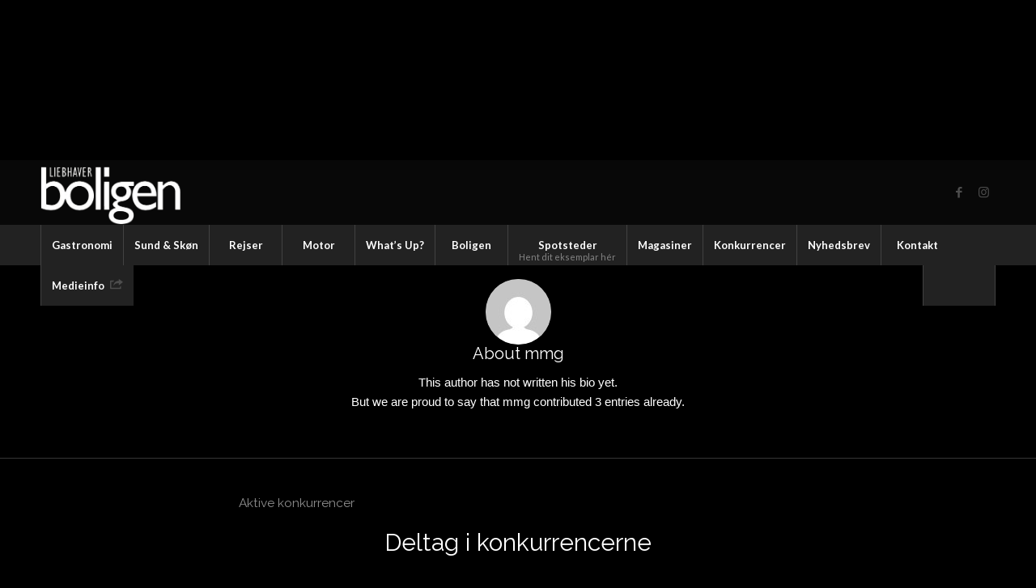

--- FILE ---
content_type: text/html; charset=UTF-8
request_url: https://www.liebhaverboligen.dk/author/mmg/
body_size: 15236
content:
<!DOCTYPE html>
<html lang="en-US" class="html_stretched responsive av-preloader-disabled  html_header_top html_logo_left html_bottom_nav_header html_menu_left html_custom html_header_sticky html_header_shrinking_disabled html_header_topbar_active html_mobile_menu_tablet html_header_searchicon html_content_align_center html_header_unstick_top html_header_stretch_disabled html_minimal_header html_elegant-blog html_modern-blog html_av-overlay-side html_av-overlay-side-minimal html_av-submenu-noclone html_entry_id_21992 av-cookies-no-cookie-consent av-no-preview av-default-lightbox html_text_menu_active av-mobile-menu-switch-default">
<head>
<meta charset="UTF-8" />
<meta name="robots" content="noindex, follow" />


<!-- mobile setting -->
<meta name="viewport" content="width=device-width, initial-scale=1">

<!-- Scripts/CSS and wp_head hook -->
<title>mmg | Liebhaverboligen</title>
<meta name='robots' content='noindex, follow' />
<link rel='dns-prefetch' href='//challenges.cloudflare.com' />

<link rel="alternate" type="application/rss+xml" title="Liebhaverboligen &raquo; Feed" href="https://www.liebhaverboligen.dk/feed/" />
<link rel="alternate" type="application/rss+xml" title="Liebhaverboligen &raquo; Comments Feed" href="https://www.liebhaverboligen.dk/comments/feed/" />
<link rel="alternate" type="application/rss+xml" title="Liebhaverboligen &raquo; Posts by mmg Feed" href="https://www.liebhaverboligen.dk/author/mmg/feed/" />
		<!-- This site uses the Google Analytics by ExactMetrics plugin v8.11.0 - Using Analytics tracking - https://www.exactmetrics.com/ -->
							<script src="//www.googletagmanager.com/gtag/js?id=G-Z69SYEMQL6"  data-cfasync="false" data-wpfc-render="false" type="text/javascript" async></script>
			<script data-cfasync="false" data-wpfc-render="false" type="text/javascript">
				var em_version = '8.11.0';
				var em_track_user = true;
				var em_no_track_reason = '';
								var ExactMetricsDefaultLocations = {"page_location":"https:\/\/www.liebhaverboligen.dk\/author\/mmg\/"};
								if ( typeof ExactMetricsPrivacyGuardFilter === 'function' ) {
					var ExactMetricsLocations = (typeof ExactMetricsExcludeQuery === 'object') ? ExactMetricsPrivacyGuardFilter( ExactMetricsExcludeQuery ) : ExactMetricsPrivacyGuardFilter( ExactMetricsDefaultLocations );
				} else {
					var ExactMetricsLocations = (typeof ExactMetricsExcludeQuery === 'object') ? ExactMetricsExcludeQuery : ExactMetricsDefaultLocations;
				}

								var disableStrs = [
										'ga-disable-G-Z69SYEMQL6',
									];

				/* Function to detect opted out users */
				function __gtagTrackerIsOptedOut() {
					for (var index = 0; index < disableStrs.length; index++) {
						if (document.cookie.indexOf(disableStrs[index] + '=true') > -1) {
							return true;
						}
					}

					return false;
				}

				/* Disable tracking if the opt-out cookie exists. */
				if (__gtagTrackerIsOptedOut()) {
					for (var index = 0; index < disableStrs.length; index++) {
						window[disableStrs[index]] = true;
					}
				}

				/* Opt-out function */
				function __gtagTrackerOptout() {
					for (var index = 0; index < disableStrs.length; index++) {
						document.cookie = disableStrs[index] + '=true; expires=Thu, 31 Dec 2099 23:59:59 UTC; path=/';
						window[disableStrs[index]] = true;
					}
				}

				if ('undefined' === typeof gaOptout) {
					function gaOptout() {
						__gtagTrackerOptout();
					}
				}
								window.dataLayer = window.dataLayer || [];

				window.ExactMetricsDualTracker = {
					helpers: {},
					trackers: {},
				};
				if (em_track_user) {
					function __gtagDataLayer() {
						dataLayer.push(arguments);
					}

					function __gtagTracker(type, name, parameters) {
						if (!parameters) {
							parameters = {};
						}

						if (parameters.send_to) {
							__gtagDataLayer.apply(null, arguments);
							return;
						}

						if (type === 'event') {
														parameters.send_to = exactmetrics_frontend.v4_id;
							var hookName = name;
							if (typeof parameters['event_category'] !== 'undefined') {
								hookName = parameters['event_category'] + ':' + name;
							}

							if (typeof ExactMetricsDualTracker.trackers[hookName] !== 'undefined') {
								ExactMetricsDualTracker.trackers[hookName](parameters);
							} else {
								__gtagDataLayer('event', name, parameters);
							}
							
						} else {
							__gtagDataLayer.apply(null, arguments);
						}
					}

					__gtagTracker('js', new Date());
					__gtagTracker('set', {
						'developer_id.dNDMyYj': true,
											});
					if ( ExactMetricsLocations.page_location ) {
						__gtagTracker('set', ExactMetricsLocations);
					}
										__gtagTracker('config', 'G-Z69SYEMQL6', {"forceSSL":"true","link_attribution":"true"} );
										window.gtag = __gtagTracker;										(function () {
						/* https://developers.google.com/analytics/devguides/collection/analyticsjs/ */
						/* ga and __gaTracker compatibility shim. */
						var noopfn = function () {
							return null;
						};
						var newtracker = function () {
							return new Tracker();
						};
						var Tracker = function () {
							return null;
						};
						var p = Tracker.prototype;
						p.get = noopfn;
						p.set = noopfn;
						p.send = function () {
							var args = Array.prototype.slice.call(arguments);
							args.unshift('send');
							__gaTracker.apply(null, args);
						};
						var __gaTracker = function () {
							var len = arguments.length;
							if (len === 0) {
								return;
							}
							var f = arguments[len - 1];
							if (typeof f !== 'object' || f === null || typeof f.hitCallback !== 'function') {
								if ('send' === arguments[0]) {
									var hitConverted, hitObject = false, action;
									if ('event' === arguments[1]) {
										if ('undefined' !== typeof arguments[3]) {
											hitObject = {
												'eventAction': arguments[3],
												'eventCategory': arguments[2],
												'eventLabel': arguments[4],
												'value': arguments[5] ? arguments[5] : 1,
											}
										}
									}
									if ('pageview' === arguments[1]) {
										if ('undefined' !== typeof arguments[2]) {
											hitObject = {
												'eventAction': 'page_view',
												'page_path': arguments[2],
											}
										}
									}
									if (typeof arguments[2] === 'object') {
										hitObject = arguments[2];
									}
									if (typeof arguments[5] === 'object') {
										Object.assign(hitObject, arguments[5]);
									}
									if ('undefined' !== typeof arguments[1].hitType) {
										hitObject = arguments[1];
										if ('pageview' === hitObject.hitType) {
											hitObject.eventAction = 'page_view';
										}
									}
									if (hitObject) {
										action = 'timing' === arguments[1].hitType ? 'timing_complete' : hitObject.eventAction;
										hitConverted = mapArgs(hitObject);
										__gtagTracker('event', action, hitConverted);
									}
								}
								return;
							}

							function mapArgs(args) {
								var arg, hit = {};
								var gaMap = {
									'eventCategory': 'event_category',
									'eventAction': 'event_action',
									'eventLabel': 'event_label',
									'eventValue': 'event_value',
									'nonInteraction': 'non_interaction',
									'timingCategory': 'event_category',
									'timingVar': 'name',
									'timingValue': 'value',
									'timingLabel': 'event_label',
									'page': 'page_path',
									'location': 'page_location',
									'title': 'page_title',
									'referrer' : 'page_referrer',
								};
								for (arg in args) {
																		if (!(!args.hasOwnProperty(arg) || !gaMap.hasOwnProperty(arg))) {
										hit[gaMap[arg]] = args[arg];
									} else {
										hit[arg] = args[arg];
									}
								}
								return hit;
							}

							try {
								f.hitCallback();
							} catch (ex) {
							}
						};
						__gaTracker.create = newtracker;
						__gaTracker.getByName = newtracker;
						__gaTracker.getAll = function () {
							return [];
						};
						__gaTracker.remove = noopfn;
						__gaTracker.loaded = true;
						window['__gaTracker'] = __gaTracker;
					})();
									} else {
										console.log("");
					(function () {
						function __gtagTracker() {
							return null;
						}

						window['__gtagTracker'] = __gtagTracker;
						window['gtag'] = __gtagTracker;
					})();
									}
			</script>
							<!-- / Google Analytics by ExactMetrics -->
		
<!-- google webfont font replacement -->

			<script type='text/javascript'>

				(function() {

					/*	check if webfonts are disabled by user setting via cookie - or user must opt in.	*/
					var html = document.getElementsByTagName('html')[0];
					var cookie_check = html.className.indexOf('av-cookies-needs-opt-in') >= 0 || html.className.indexOf('av-cookies-can-opt-out') >= 0;
					var allow_continue = true;
					var silent_accept_cookie = html.className.indexOf('av-cookies-user-silent-accept') >= 0;

					if( cookie_check && ! silent_accept_cookie )
					{
						if( ! document.cookie.match(/aviaCookieConsent/) || html.className.indexOf('av-cookies-session-refused') >= 0 )
						{
							allow_continue = false;
						}
						else
						{
							if( ! document.cookie.match(/aviaPrivacyRefuseCookiesHideBar/) )
							{
								allow_continue = false;
							}
							else if( ! document.cookie.match(/aviaPrivacyEssentialCookiesEnabled/) )
							{
								allow_continue = false;
							}
							else if( document.cookie.match(/aviaPrivacyGoogleWebfontsDisabled/) )
							{
								allow_continue = false;
							}
						}
					}

					if( allow_continue )
					{
						var f = document.createElement('link');

						f.type 	= 'text/css';
						f.rel 	= 'stylesheet';
						f.href 	= 'https://fonts.googleapis.com/css?family=Raleway%7CLato:300,400,700&display=auto';
						f.id 	= 'avia-google-webfont';

						document.getElementsByTagName('head')[0].appendChild(f);
					}
				})();

			</script>
			<style id='wp-img-auto-sizes-contain-inline-css' type='text/css'>
img:is([sizes=auto i],[sizes^="auto," i]){contain-intrinsic-size:3000px 1500px}
/*# sourceURL=wp-img-auto-sizes-contain-inline-css */
</style>
<style id='wp-emoji-styles-inline-css' type='text/css'>

	img.wp-smiley, img.emoji {
		display: inline !important;
		border: none !important;
		box-shadow: none !important;
		height: 1em !important;
		width: 1em !important;
		margin: 0 0.07em !important;
		vertical-align: -0.1em !important;
		background: none !important;
		padding: 0 !important;
	}
/*# sourceURL=wp-emoji-styles-inline-css */
</style>
<link data-minify="1" rel='stylesheet' id='_ning_font_awesome_css-css' href='https://www.liebhaverboligen.dk/wp-content/cache/min/1/wp-content/plugins/angwp/assets/fonts/font-awesome/css/font-awesome.min.css?ver=1763026806' type='text/css' media='all' />
<link data-minify="1" rel='stylesheet' id='_ning_css-css' href='https://www.liebhaverboligen.dk/wp-content/cache/min/1/wp-content/plugins/angwp/assets/dist/angwp.bundle.js.css?ver=1763026806' type='text/css' media='all' />
<link rel='stylesheet' id='spr_col_animate_css-css' href='https://www.liebhaverboligen.dk/wp-content/plugins/angwp/include/extensions/spr_columns/assets/css/animate.min.css?ver=1.6.2' type='text/css' media='all' />
<link data-minify="1" rel='stylesheet' id='spr_col_css-css' href='https://www.liebhaverboligen.dk/wp-content/cache/min/1/wp-content/plugins/angwp/include/extensions/spr_columns/assets/css/spr_columns.css?ver=1763026806' type='text/css' media='all' />
<link data-minify="1" rel='stylesheet' id='avia-merged-styles-css' href='https://www.liebhaverboligen.dk/wp-content/cache/min/1/wp-content/uploads/dynamic_avia/avia-merged-styles-b91db0f4ac23f45b06aa6f75a7f8801e---695cc8235adea.css?ver=1767688234' type='text/css' media='all' />
<link data-minify="1" rel='stylesheet' id='avia-single-post-21992-css' href='https://www.liebhaverboligen.dk/wp-content/cache/min/1/wp-content/uploads/dynamic_avia/avia_posts_css/post-21992.css?ver=1763026903' type='text/css' media='all' />
<script type="text/javascript" src="https://www.liebhaverboligen.dk/wp-includes/js/jquery/jquery.min.js?ver=3.7.1" id="jquery-core-js"></script>
<script type="text/javascript" src="https://www.liebhaverboligen.dk/wp-includes/js/jquery/jquery-migrate.min.js?ver=3.4.1" id="jquery-migrate-js" data-rocket-defer defer></script>
<script type="text/javascript" src="https://www.liebhaverboligen.dk/wp-content/plugins/google-analytics-dashboard-for-wp/assets/js/frontend-gtag.min.js?ver=8.11.0" id="exactmetrics-frontend-script-js" async="async" data-wp-strategy="async"></script>
<script data-cfasync="false" data-wpfc-render="false" type="text/javascript" id='exactmetrics-frontend-script-js-extra'>/* <![CDATA[ */
var exactmetrics_frontend = {"js_events_tracking":"true","download_extensions":"doc,pdf,ppt,zip,xls,docx,pptx,xlsx","inbound_paths":"[{\"path\":\"\\\/go\\\/\",\"label\":\"affiliate\"},{\"path\":\"\\\/recommend\\\/\",\"label\":\"affiliate\"}]","home_url":"https:\/\/www.liebhaverboligen.dk","hash_tracking":"false","v4_id":"G-Z69SYEMQL6"};/* ]]> */
</script>
<script data-minify="1" type="text/javascript" src="https://www.liebhaverboligen.dk/wp-content/cache/min/1/wp-content/plugins/angwp/assets/dev/js/advertising.js?ver=1763026806" id="adning_dummy_advertising-js" data-rocket-defer defer></script>
<script data-minify="1" type="text/javascript" src="https://www.liebhaverboligen.dk/wp-content/cache/min/1/wp-content/uploads/dynamic_avia/avia-head-scripts-df7886ac2fb9574a410d05285be45af0---695cc8239cf44.js?ver=1767688234" id="avia-head-scripts-js" data-rocket-defer defer></script>
<link rel="https://api.w.org/" href="https://www.liebhaverboligen.dk/wp-json/" /><link rel="alternate" title="JSON" type="application/json" href="https://www.liebhaverboligen.dk/wp-json/wp/v2/users/52" /><link rel="EditURI" type="application/rsd+xml" title="RSD" href="https://www.liebhaverboligen.dk/xmlrpc.php?rsd" />
<meta name="generator" content="WordPress 6.9" />

<link rel="icon" href="https://www.liebhaverboligen.dk/wp-content/uploads/2020/10/fav.png" type="image/png">
<!--[if lt IE 9]><script src="https://www.liebhaverboligen.dk/wp-content/themes/enfold/js/html5shiv.js"></script><![endif]--><link rel="profile" href="https://gmpg.org/xfn/11" />
<link rel="alternate" type="application/rss+xml" title="Liebhaverboligen RSS2 Feed" href="https://www.liebhaverboligen.dk/feed/" />
<link rel="pingback" href="https://www.liebhaverboligen.dk/xmlrpc.php" />

<style type='text/css' media='screen'>
 #top #header_main > .container, #top #header_main > .container .main_menu  .av-main-nav > li > a, #top #header_main #menu-item-shop .cart_dropdown_link{ height:80px; line-height: 80px; }
 .html_top_nav_header .av-logo-container{ height:80px;  }
 .html_header_top.html_header_sticky #top #wrap_all #main{ padding-top:160px; } 
</style>
<!-- SEO meta tags powered by SmartCrawl https://wpmudev.com/project/smartcrawl-wordpress-seo/ -->
<script type="application/ld+json">{"@context":"https:\/\/schema.org","@graph":[{"@type":"Organization","@id":"https:\/\/www.liebhaverboligen.dk\/#schema-publishing-organization","url":"https:\/\/www.liebhaverboligen.dk","name":"Liebhaverboligen"},{"@type":"WebSite","@id":"https:\/\/www.liebhaverboligen.dk\/#schema-website","url":"https:\/\/www.liebhaverboligen.dk","name":"Liebhaverboligen","encoding":"UTF-8","potentialAction":{"@type":"SearchAction","target":"https:\/\/www.liebhaverboligen.dk\/search\/{search_term_string}\/","query-input":"required name=search_term_string"}},{"@type":"ProfilePage","@id":"https:\/\/www.liebhaverboligen.dk\/author\/mmg\/#schema-webpage","url":"https:\/\/www.liebhaverboligen.dk\/author\/mmg\/","isPartOf":{"@id":"https:\/\/www.liebhaverboligen.dk\/#schema-website"},"publisher":{"@id":"https:\/\/www.liebhaverboligen.dk\/#schema-publishing-organization"},"mainEntity":{"@id":"#mmg","@type":"Person","name":"mmg","image":"https:\/\/secure.gravatar.com\/avatar\/886d88c0a985f4a706a5496a246cfb0ecfbd263cbf65f7c59ccb3eac48c29095?s=96&d=mm&r=g"},"hasPart":[{"@type":"Article","headline":"Deltag i konkurrencerne","url":"https:\/\/www.liebhaverboligen.dk\/aktive-konkurrencer\/2022\/03\/07\/deltag-i-konkurrencerne\/","datePublished":"2022-03-07 08:00:02","author":{"@id":"#mmg"}},{"@type":"Article","headline":"Mathilde Norholt om Baby og andre kvinderoller","url":"https:\/\/www.liebhaverboligen.dk\/personal\/2020\/10\/09\/mathilde-norholt-om-baby-og-andre-kvinderoller\/","datePublished":"2020-10-09 11:02:43","author":{"@id":"#mmg"}},{"@type":"Article","headline":"Alt det bedste i oktober","url":"https:\/\/www.liebhaverboligen.dk\/forskelligt\/2020\/10\/05\/alt-det-bedste-i-oktober\/","datePublished":"2020-10-05 13:49:08","author":{"@id":"#mmg"}}]},{"@type":"BreadcrumbList","@id":"https:\/\/www.liebhaverboligen.dk\/author\/mmg?author_name=mmg\/#breadcrumb","itemListElement":[{"@type":"ListItem","position":1,"name":"Home","item":"https:\/\/www.liebhaverboligen.dk"},{"@type":"ListItem","position":2,"name":"Archive for mmg"}]}]}</script>
<meta property="og:type" content="object" />
<meta property="og:title" content="mmg | Liebhaverboligen" />
<meta name="twitter:card" content="summary" />
<meta name="twitter:title" content="mmg | Liebhaverboligen" />
<!-- /SEO -->

<!-- Ads on this site are served by Adning v1.6.2 - adning.com -->
<style></style><!-- / Adning. -->


<!-- To speed up the rendering and to display the site as fast as possible to the user we include some styles and scripts for above the fold content inline -->
<script type="text/javascript">'use strict';var avia_is_mobile=!1;if(/Android|webOS|iPhone|iPad|iPod|BlackBerry|IEMobile|Opera Mini/i.test(navigator.userAgent)&&'ontouchstart' in document.documentElement){avia_is_mobile=!0;document.documentElement.className+=' avia_mobile '}
else{document.documentElement.className+=' avia_desktop '};document.documentElement.className+=' js_active ';(function(){var e=['-webkit-','-moz-','-ms-',''],n='',o=!1,a=!1;for(var t in e){if(e[t]+'transform' in document.documentElement.style){o=!0;n=e[t]+'transform'};if(e[t]+'perspective' in document.documentElement.style){a=!0}};if(o){document.documentElement.className+=' avia_transform '};if(a){document.documentElement.className+=' avia_transform3d '};if(typeof document.getElementsByClassName=='function'&&typeof document.documentElement.getBoundingClientRect=='function'&&avia_is_mobile==!1){if(n&&window.innerHeight>0){setTimeout(function(){var e=0,o={},a=0,t=document.getElementsByClassName('av-parallax'),i=window.pageYOffset||document.documentElement.scrollTop;for(e=0;e<t.length;e++){t[e].style.top='0px';o=t[e].getBoundingClientRect();a=Math.ceil((window.innerHeight+i-o.top)*0.3);t[e].style[n]='translate(0px, '+a+'px)';t[e].style.top='auto';t[e].className+=' enabled-parallax '}},50)}}})();</script>		<style type="text/css" id="wp-custom-css">
			
/* Main menu subtext */

#top #header #avia-menu li.menu-item a > .avia-menu-subtext{
	display: flex;
	margin-top: -35px;
	color: #848484;
	font-size: 11px;
	font-weight: lighter;
	letter-spacing: -0 em;
}

.av-masonry-entry-title
{text-transform: uppercase!important;}
.av-masonry-date
{  display: none;
}
.main_color .container .av-inner-masonry-content
{
	opacity:0.7;
}

#top .all_colors strong {
    color: #4ecac2;
}

@media only screen and (max-width: 1180px) and (min-width: 768px) {
  .responsive #top .av_mobile_menu_tablet .av-main-nav .menu-item {
    display: none;
  }

  .responsive #top .av_mobile_menu_tablet .av-main-nav .menu-item-avia-special {
      display: block;
  }
}
.avia-slideshow-button
{display:none!important}

.avia-featureimage-slider-wrap li {
    cursor: pointer!important;
}

.page-thumb{display:none}

.widget_nav_menu a {
    padding: 0px 0px 0px 0px !important;
}
strong.news-headline {
    color: #fff !important;
}
.big-preview {
    padding-left: 0;
    padding-right: 0;
    display: none;
}



div.phone-info {
width: 100%;
text-align: center;
margin-top: 0px;
}
#header_meta {
    border-bottom-width: 0px;
}
.header_color .container_wrap_meta{
    background: #000;
}
.html_header_top.html_header_topbar_active.html_header_sticky #top #main {
    padding-top: 295px!important;
}

@media only screen and (max-width:989px){
    ._ning_outer._align_center {
       width: 100% !important;
       margin: 0;
       max-width: 100% !important;
      }

      ._ning_zone_inner {
       width: 80vw !important;
      }
	.html_header_top.html_header_topbar_active.html_header_sticky #top #main {
    padding-top: 0px !important;
}
}
.special_amp { color: inherit!important; font-family: inherit; font-size: inherit; 
font-style: normal;
}
.news-thumb img, .news-thumb img { width: 80px; height: 80px; }
.news-thumb { width: 88px; height: 88px; }
strong.news-headline { font-size: 16px; }		</style>
		<style type="text/css">
		@font-face {font-family: 'entypo-fontello-enfold'; font-weight: normal; font-style: normal; font-display: auto;
		src: url('https://www.liebhaverboligen.dk/wp-content/themes/enfold/config-templatebuilder/avia-template-builder/assets/fonts/entypo-fontello-enfold/entypo-fontello-enfold.woff2') format('woff2'),
		url('https://www.liebhaverboligen.dk/wp-content/themes/enfold/config-templatebuilder/avia-template-builder/assets/fonts/entypo-fontello-enfold/entypo-fontello-enfold.woff') format('woff'),
		url('https://www.liebhaverboligen.dk/wp-content/themes/enfold/config-templatebuilder/avia-template-builder/assets/fonts/entypo-fontello-enfold/entypo-fontello-enfold.ttf') format('truetype'),
		url('https://www.liebhaverboligen.dk/wp-content/themes/enfold/config-templatebuilder/avia-template-builder/assets/fonts/entypo-fontello-enfold/entypo-fontello-enfold.svg#entypo-fontello-enfold') format('svg'),
		url('https://www.liebhaverboligen.dk/wp-content/themes/enfold/config-templatebuilder/avia-template-builder/assets/fonts/entypo-fontello-enfold/entypo-fontello-enfold.eot'),
		url('https://www.liebhaverboligen.dk/wp-content/themes/enfold/config-templatebuilder/avia-template-builder/assets/fonts/entypo-fontello-enfold/entypo-fontello-enfold.eot?#iefix') format('embedded-opentype');
		}

		#top .avia-font-entypo-fontello-enfold, body .avia-font-entypo-fontello-enfold, html body [data-av_iconfont='entypo-fontello-enfold']:before{ font-family: 'entypo-fontello-enfold'; }
		
		@font-face {font-family: 'entypo-fontello'; font-weight: normal; font-style: normal; font-display: auto;
		src: url('https://www.liebhaverboligen.dk/wp-content/themes/enfold/config-templatebuilder/avia-template-builder/assets/fonts/entypo-fontello/entypo-fontello.woff2') format('woff2'),
		url('https://www.liebhaverboligen.dk/wp-content/themes/enfold/config-templatebuilder/avia-template-builder/assets/fonts/entypo-fontello/entypo-fontello.woff') format('woff'),
		url('https://www.liebhaverboligen.dk/wp-content/themes/enfold/config-templatebuilder/avia-template-builder/assets/fonts/entypo-fontello/entypo-fontello.ttf') format('truetype'),
		url('https://www.liebhaverboligen.dk/wp-content/themes/enfold/config-templatebuilder/avia-template-builder/assets/fonts/entypo-fontello/entypo-fontello.svg#entypo-fontello') format('svg'),
		url('https://www.liebhaverboligen.dk/wp-content/themes/enfold/config-templatebuilder/avia-template-builder/assets/fonts/entypo-fontello/entypo-fontello.eot'),
		url('https://www.liebhaverboligen.dk/wp-content/themes/enfold/config-templatebuilder/avia-template-builder/assets/fonts/entypo-fontello/entypo-fontello.eot?#iefix') format('embedded-opentype');
		}

		#top .avia-font-entypo-fontello, body .avia-font-entypo-fontello, html body [data-av_iconfont='entypo-fontello']:before{ font-family: 'entypo-fontello'; }
		</style>

<!--
Debugging Info for Theme support: 

Theme: Enfold
Version: 7.1.3
Installed: enfold
AviaFramework Version: 5.6
AviaBuilder Version: 6.0
aviaElementManager Version: 1.0.1
- - - - - - - - - - -
ChildTheme: Enfold Child By MM-G
ChildTheme Version: 1.0
ChildTheme Installed: enfold

- - - - - - - - - - -
ML:4294967296-PU:48-PLA:19
WP:6.9
Compress: CSS:all theme files - JS:all theme files
Updates: enabled - token has changed and not verified
PLAu:17
--><noscript><style id="rocket-lazyload-nojs-css">.rll-youtube-player, [data-lazy-src]{display:none !important;}</style></noscript>
<meta name="generator" content="WP Rocket 3.20.3" data-wpr-features="wpr_defer_js wpr_minify_js wpr_lazyload_images wpr_minify_css wpr_desktop" /></head>

<body id="top" class="archive author author-mmg author-52 wp-theme-enfold wp-child-theme-enfold-child stretched no_sidebar_border rtl_columns av-curtain-numeric raleway helvetica neue-websave helvetica_neue  avia-responsive-images-support" itemscope="itemscope" itemtype="https://schema.org/WebPage" >

	
	<div id='wrap_all'>

	
<header id='header' class='all_colors header_color dark_bg_color  av_header_top av_logo_left av_bottom_nav_header av_menu_left av_custom av_header_sticky av_header_shrinking_disabled av_header_stretch_disabled av_mobile_menu_tablet av_header_searchicon av_header_unstick_top av_seperator_big_border av_minimal_header'  data-av_shrink_factor='50' role="banner" itemscope="itemscope" itemtype="https://schema.org/WPHeader" >

		<div id='header_meta' class='container_wrap container_wrap_meta  av_icon_active_main av_phone_active_left av_extra_header_active av_entry_id_21992'>

			      <div class='container'>
			      <div class='phone-info '><div><div class="angwp_21645 _ning_outer ang_zone_21645 _ning_jss_zone _align_center" style="max-width:930px;width:100%;overflow:hidden;height:inherit;"><div class="_ning_label _left" style=""></div><div id="_ning_zone_21645_420496648" class="_ning_zone_inner" style="width:930px; height:180px;position:relative;"><div u="slides" style="position:absolute; overflow:hidden; left:0px; top:0px;width:930px; height:180px;"><div class="angwp_29716 _ning_cont _ning_hidden _align_center" data-size="custom" data-bid="29716" data-aid="21645" style="max-width:100%; width:100%;height:inherit;"><div class="_ning_inner" style=""><a href="https://www.liebhaverboligen.dk?_dnlink=29716&aid=21645&t=1769252149" class="strack_cli _ning_link" target="_blank">&nbsp;</a><div style="max-width:930px; width:100%; height:180px;"><iframe src="https://www.liebhaverboligen.dk/wp-content/uploads/angwp/items/29720//930x180_balance_lindrisor_jan24/index.html" border="0" scrolling="no" allowtransparency="true" style="width:1px;min-width:100%;*width:100%;height:100%;border:0;"></iframe></div></div></div><div class="clear"></div></div></div></div><div class="clear"></div></div></div>			      </div>
		</div>

		<div  id='header_main' class='container_wrap container_wrap_logo'>

        <div class='container av-logo-container'><div class='inner-container'><span class='logo avia-standard-logo'><a href='https://www.liebhaverboligen.dk/' class='' aria-label='logo2-trans2' title='logo2-trans2'><img src="data:image/svg+xml,%3Csvg%20xmlns='http://www.w3.org/2000/svg'%20viewBox='0%200%20300%20100'%3E%3C/svg%3E" data-lazy-srcset="https://www.liebhaverboligen.dk/wp-content/uploads/2020/10/logo2-trans2.png 482w, https://www.liebhaverboligen.dk/wp-content/uploads/2020/10/logo2-trans2-300x111.png 300w" data-lazy-sizes="(max-width: 482px) 100vw, 482px" height="100" width="300" alt='Liebhaverboligen' title='logo2-trans2' data-lazy-src="https://www.liebhaverboligen.dk/wp-content/uploads/2020/10/logo2-trans2.png" /><noscript><img src="https://www.liebhaverboligen.dk/wp-content/uploads/2020/10/logo2-trans2.png" srcset="https://www.liebhaverboligen.dk/wp-content/uploads/2020/10/logo2-trans2.png 482w, https://www.liebhaverboligen.dk/wp-content/uploads/2020/10/logo2-trans2-300x111.png 300w" sizes="(max-width: 482px) 100vw, 482px" height="100" width="300" alt='Liebhaverboligen' title='logo2-trans2' /></noscript></a></span><ul class='noLightbox social_bookmarks icon_count_2'><li class='social_bookmarks_facebook av-social-link-facebook social_icon_1 avia_social_iconfont'><a  target="_blank" aria-label="Link to Facebook" href='https://www.facebook.com/mediehusethellerup' data-av_icon='' data-av_iconfont='entypo-fontello' title="Link to Facebook" desc="Link to Facebook" title='Link to Facebook'><span class='avia_hidden_link_text'>Link to Facebook</span></a></li><li class='social_bookmarks_instagram av-social-link-instagram social_icon_2 avia_social_iconfont'><a  target="_blank" aria-label="Link to Instagram" href='https://www.instagram.com/liebhaverboligen/' data-av_icon='' data-av_iconfont='entypo-fontello' title="Link to Instagram" desc="Link to Instagram" title='Link to Instagram'><span class='avia_hidden_link_text'>Link to Instagram</span></a></li></ul></div></div><div id='header_main_alternate' class='container_wrap'><div class='container'><nav class='main_menu' data-selectname='Select a page'  role="navigation" itemscope="itemscope" itemtype="https://schema.org/SiteNavigationElement" ><div class="avia-menu av-main-nav-wrap"><ul role="menu" class="menu av-main-nav" id="avia-menu"><li role="menuitem" id="menu-item-31559" class="menu-item menu-item-type-post_type menu-item-object-page menu-item-top-level menu-item-top-level-1"><a href="https://www.liebhaverboligen.dk/gastronomi/" itemprop="url" tabindex="0"><span class="avia-bullet"></span><span class="avia-menu-text">Gastronomi</span><span class="avia-menu-fx"><span class="avia-arrow-wrap"><span class="avia-arrow"></span></span></span></a></li>
<li role="menuitem" id="menu-item-31560" class="menu-item menu-item-type-post_type menu-item-object-page menu-item-top-level menu-item-top-level-2"><a href="https://www.liebhaverboligen.dk/mode-velvaere/" itemprop="url" tabindex="0"><span class="avia-bullet"></span><span class="avia-menu-text">Sund &#038; Skøn</span><span class="avia-menu-fx"><span class="avia-arrow-wrap"><span class="avia-arrow"></span></span></span></a></li>
<li role="menuitem" id="menu-item-31561" class="menu-item menu-item-type-post_type menu-item-object-page menu-item-top-level menu-item-top-level-3"><a href="https://www.liebhaverboligen.dk/rejser/" itemprop="url" tabindex="0"><span class="avia-bullet"></span><span class="avia-menu-text">Rejser</span><span class="avia-menu-fx"><span class="avia-arrow-wrap"><span class="avia-arrow"></span></span></span></a></li>
<li role="menuitem" id="menu-item-31570" class="menu-item menu-item-type-post_type menu-item-object-page menu-item-mega-parent  menu-item-top-level menu-item-top-level-4"><a href="https://www.liebhaverboligen.dk/liebhaver-motor/" itemprop="url" tabindex="0"><span class="avia-bullet"></span><span class="avia-menu-text">Motor</span><span class="avia-menu-fx"><span class="avia-arrow-wrap"><span class="avia-arrow"></span></span></span></a></li>
<li role="menuitem" id="menu-item-31566" class="menu-item menu-item-type-post_type menu-item-object-page menu-item-top-level menu-item-top-level-5"><a href="https://www.liebhaverboligen.dk/whats-up/" itemprop="url" tabindex="0"><span class="avia-bullet"></span><span class="avia-menu-text">What’s Up?</span><span class="avia-menu-fx"><span class="avia-arrow-wrap"><span class="avia-arrow"></span></span></span></a></li>
<li role="menuitem" id="menu-item-31562" class="menu-item menu-item-type-post_type menu-item-object-page menu-item-top-level menu-item-top-level-6"><a href="https://www.liebhaverboligen.dk/boligen/" itemprop="url" tabindex="0"><span class="avia-bullet"></span><span class="avia-menu-text">Boligen</span><span class="avia-menu-fx"><span class="avia-arrow-wrap"><span class="avia-arrow"></span></span></span></a></li>
<li role="menuitem" id="menu-item-31563" class="menu-item menu-item-type-custom menu-item-object-custom menu-item-top-level menu-item-top-level-7"><a href="https://www.mhh.dk/spotsteder/" itemprop="url" tabindex="0"><span class="avia-bullet"></span><span class="avia-menu-text">Spotsteder</span><span class="avia-menu-subtext">Hent dit eksemplar hér</span><span class="avia-menu-fx"><span class="avia-arrow-wrap"><span class="avia-arrow"></span></span></span></a></li>
<li role="menuitem" id="menu-item-31564" class="menu-item menu-item-type-post_type menu-item-object-page menu-item-top-level menu-item-top-level-8"><a href="https://www.liebhaverboligen.dk/magasinarkiv/" itemprop="url" tabindex="0"><span class="avia-bullet"></span><span class="avia-menu-text">Magasiner</span><span class="avia-menu-fx"><span class="avia-arrow-wrap"><span class="avia-arrow"></span></span></span></a></li>
<li role="menuitem" id="menu-item-31586" class="menu-item menu-item-type-custom menu-item-object-custom menu-item-top-level menu-item-top-level-9"><a href="https://www.liebhaverboligen.dk/aktive-konkurrencer/2022/03/07/deltag-i-konkurrencerne/" itemprop="url" tabindex="0"><span class="avia-bullet"></span><span class="avia-menu-text">Konkurrencer</span><span class="avia-menu-fx"><span class="avia-arrow-wrap"><span class="avia-arrow"></span></span></span></a></li>
<li role="menuitem" id="menu-item-31567" class="menu-item menu-item-type-post_type menu-item-object-page menu-item-top-level menu-item-top-level-10"><a href="https://www.liebhaverboligen.dk/nyhedsbrev/" itemprop="url" tabindex="0"><span class="avia-bullet"></span><span class="avia-menu-text">Nyhedsbrev</span><span class="avia-menu-fx"><span class="avia-arrow-wrap"><span class="avia-arrow"></span></span></span></a></li>
<li role="menuitem" id="menu-item-31568" class="menu-item menu-item-type-post_type menu-item-object-page menu-item-top-level menu-item-top-level-11"><a href="https://www.liebhaverboligen.dk/sample-page/" itemprop="url" tabindex="0"><span class="avia-bullet"></span><span class="avia-menu-text">Kontakt</span><span class="avia-menu-fx"><span class="avia-arrow-wrap"><span class="avia-arrow"></span></span></span></a></li>
<li role="menuitem" id="menu-item-31569" class="menu-item menu-item-type-custom menu-item-object-custom menu-item-top-level menu-item-top-level-12"><a target="_blank" href="https://www.liebhaverboligen.dk/wp-content/uploads/2025/12/Mediekit_2026.pdf" itemprop="url" tabindex="0"><span class="avia-bullet"></span><span class="avia-menu-text">Medieinfo 
<style type="text/css" data-created_by="avia_inline_auto" id="style-css-av-av_font_icon-adaa715f7ac785d2283ef4c9b9bf0e22">
.av_font_icon.av-av_font_icon-adaa715f7ac785d2283ef4c9b9bf0e22{
color:#fff;
border-color:#fff;
}
.avia-svg-icon.av-av_font_icon-adaa715f7ac785d2283ef4c9b9bf0e22 svg:first-child{
stroke:#fff;
fill:#fff;
}
.av_font_icon.av-av_font_icon-adaa715f7ac785d2283ef4c9b9bf0e22 .av-icon-char{
font-size:16px;
}
</style>
<span  class='av_font_icon av-av_font_icon-adaa715f7ac785d2283ef4c9b9bf0e22 avia_animate_when_visible av-icon-style- avia-icon-pos-right avia-svg-icon avia-font-svg_entypo-fontello avia-icon-animate'><span class='av-icon-char' data-av_svg_icon='export' data-av_iconset='svg_entypo-fontello' ><svg version="1.1" xmlns="http://www.w3.org/2000/svg" width="32" height="32" viewBox="0 0 32 32" preserveAspectRatio="xMidYMid meet" aria-labelledby='av-svg-title-1' aria-describedby='av-svg-desc-1' role="graphics-symbol" aria-hidden="true">
<title id='av-svg-title-1'>Export</title>
<desc id='av-svg-desc-1'>Export</desc>
<path d="M24 25.28v-1.792l3.2-2.624v6.016q0 0.64-0.48 1.12t-1.12 0.48h-24q-0.64 0-1.12-0.48t-0.48-1.12v-17.6q0-0.704 0.448-1.152t1.152-0.448h9.216q-1.024 0.768-1.888 1.568t-1.248 1.248l-0.32 0.384h-4.16v14.4h20.8zM21.376 14.144q-5.312 0-7.744 1.312t-5.12 5.792q0-0.256 0.032-0.704t0.288-1.792 0.704-2.528 1.408-2.656 2.24-2.528 3.424-1.792 4.768-0.736v-4.992l10.624 8-10.624 8.32v-5.696z"></path>
</svg></span></span></span><span class="avia-menu-fx"><span class="avia-arrow-wrap"><span class="avia-arrow"></span></span></span></a></li>
<li id="menu-item-search" class="noMobile menu-item menu-item-search-dropdown menu-item-avia-special" role="menuitem"><a class="avia-svg-icon avia-font-svg_entypo-fontello" aria-label="Search" href="?s=" rel="nofollow" title="Click to open the search input field" data-avia-search-tooltip="
&lt;search&gt;
	&lt;form role=&quot;search&quot; action=&quot;https://www.liebhaverboligen.dk/&quot; id=&quot;searchform&quot; method=&quot;get&quot; class=&quot;&quot;&gt;
		&lt;div&gt;
&lt;span class='av_searchform_search avia-svg-icon avia-font-svg_entypo-fontello' data-av_svg_icon='search' data-av_iconset='svg_entypo-fontello'&gt;&lt;svg version=&quot;1.1&quot; xmlns=&quot;http://www.w3.org/2000/svg&quot; width=&quot;25&quot; height=&quot;32&quot; viewBox=&quot;0 0 25 32&quot; preserveAspectRatio=&quot;xMidYMid meet&quot; aria-labelledby='av-svg-title-2' aria-describedby='av-svg-desc-2' role=&quot;graphics-symbol&quot; aria-hidden=&quot;true&quot;&gt;
&lt;title id='av-svg-title-2'&gt;Search&lt;/title&gt;
&lt;desc id='av-svg-desc-2'&gt;Search&lt;/desc&gt;
&lt;path d=&quot;M24.704 24.704q0.96 1.088 0.192 1.984l-1.472 1.472q-1.152 1.024-2.176 0l-6.080-6.080q-2.368 1.344-4.992 1.344-4.096 0-7.136-3.040t-3.040-7.136 2.88-7.008 6.976-2.912 7.168 3.040 3.072 7.136q0 2.816-1.472 5.184zM3.008 13.248q0 2.816 2.176 4.992t4.992 2.176 4.832-2.016 2.016-4.896q0-2.816-2.176-4.96t-4.992-2.144-4.832 2.016-2.016 4.832z&quot;&gt;&lt;/path&gt;
&lt;/svg&gt;&lt;/span&gt;			&lt;input type=&quot;submit&quot; value=&quot;&quot; id=&quot;searchsubmit&quot; class=&quot;button&quot; title=&quot;Enter at least 3 characters to show search results in a dropdown or click to route to search result page to show all results&quot; /&gt;
			&lt;input type=&quot;search&quot; id=&quot;s&quot; name=&quot;s&quot; value=&quot;&quot; aria-label='Search' placeholder='Search' required /&gt;
		&lt;/div&gt;
	&lt;/form&gt;
&lt;/search&gt;
" data-av_svg_icon='search' data-av_iconset='svg_entypo-fontello'><svg version="1.1" xmlns="http://www.w3.org/2000/svg" width="25" height="32" viewBox="0 0 25 32" preserveAspectRatio="xMidYMid meet" aria-labelledby='av-svg-title-3' aria-describedby='av-svg-desc-3' role="graphics-symbol" aria-hidden="true">
<title id='av-svg-title-3'>Click to open the search input field</title>
<desc id='av-svg-desc-3'>Click to open the search input field</desc>
<path d="M24.704 24.704q0.96 1.088 0.192 1.984l-1.472 1.472q-1.152 1.024-2.176 0l-6.080-6.080q-2.368 1.344-4.992 1.344-4.096 0-7.136-3.040t-3.040-7.136 2.88-7.008 6.976-2.912 7.168 3.040 3.072 7.136q0 2.816-1.472 5.184zM3.008 13.248q0 2.816 2.176 4.992t4.992 2.176 4.832-2.016 2.016-4.896q0-2.816-2.176-4.96t-4.992-2.144-4.832 2.016-2.016 4.832z"></path>
</svg><span class="avia_hidden_link_text">Search</span></a></li><li class="av-burger-menu-main menu-item-avia-special av-small-burger-icon" role="menuitem">
	        			<a href="#" aria-label="Menu" aria-hidden="false">
							<span class="av-hamburger av-hamburger--spin av-js-hamburger">
								<span class="av-hamburger-box">
						          <span class="av-hamburger-inner"></span>
						          <strong>Menu</strong>
								</span>
							</span>
							<span class="avia_hidden_link_text">Menu</span>
						</a>
	        		   </li></ul></div></nav></div> </div> 
		<!-- end container_wrap-->
		</div>
<div data-rocket-location-hash="a0499d3c0816532ba32f6b007babb01a" class="header_bg"></div>
<!-- end header -->
</header>

	<div id='main' class='all_colors' data-scroll-offset='78'>

	
		<div class='container_wrap container_wrap_first main_color fullsize'>

			<div class='container template-blog template-author '>

				<main class='content av-content-full alpha units av-main-author'  role="main" itemprop="mainContentOfPage" itemscope="itemscope" itemtype="https://schema.org/Blog" >

                    <div class='page-heading-container clearfix'>
                    <section class="author-box"  itemprop="author" itemscope="itemscope" itemtype="https://schema.org/Person" ><span class='post-author-format-type blog-meta'><span class='rounded-container'><img alt='mmg' src="data:image/svg+xml,%3Csvg%20xmlns='http://www.w3.org/2000/svg'%20viewBox='0%200%2081%2081'%3E%3C/svg%3E" data-lazy-srcset='https://secure.gravatar.com/avatar/886d88c0a985f4a706a5496a246cfb0ecfbd263cbf65f7c59ccb3eac48c29095?s=162&#038;d=mm&#038;r=g 2x' class='avatar avatar-81 photo' height='81' width='81' decoding='async' data-lazy-src="https://secure.gravatar.com/avatar/886d88c0a985f4a706a5496a246cfb0ecfbd263cbf65f7c59ccb3eac48c29095?s=81&#038;d=mm&#038;r=g"/><noscript><img alt='mmg' src='https://secure.gravatar.com/avatar/886d88c0a985f4a706a5496a246cfb0ecfbd263cbf65f7c59ccb3eac48c29095?s=81&#038;d=mm&#038;r=g' srcset='https://secure.gravatar.com/avatar/886d88c0a985f4a706a5496a246cfb0ecfbd263cbf65f7c59ccb3eac48c29095?s=162&#038;d=mm&#038;r=g 2x' class='avatar avatar-81 photo' height='81' width='81' decoding='async'/></noscript></span></span><div class='author_description '><h3 class='author-title '>About <span class='author-box-name'  itemprop="author" >mmg</span></h3><div class='author_description_text' itemprop="description" ><p>This author has not written his bio yet.<br />But we are proud to say that <span class='author-box-name'  itemprop="author" >mmg</span> contributed 3 entries already.</p>
</div><span class="author-extra-border"></span></div></section>                    </div>

                    <h4 class='extra-mini-title widgettitle'>Entries by mmg</h4>		<article class="&#039;post-entry post-entry-type-standard post-entry-21992 post-loop-1 post-parity-odd custom with-slider post-21992 post type-post status-publish format-standard has-post-thumbnail hentry category-aktive-konkurrencer"'  itemscope="itemscope" itemtype="https://schema.org/BlogPosting" itemprop="blogPost" >

			<div class="entry-content-wrapper clearfix standard-content">
				<header class="entry-content-header" aria-label="Author Archive Post: Deltag i konkurrencerne" >
<span class="blog-categories minor-meta"><a href="https://www.liebhaverboligen.dk/kategori/aktive-konkurrencer/" rel="tag">Aktive konkurrencer</a></span><h2 class='post-title entry-title '  itemprop="headline" ><a href="https://www.liebhaverboligen.dk/aktive-konkurrencer/2022/03/07/deltag-i-konkurrencerne/" rel="bookmark" title="Permanent Link: Deltag i konkurrencerne">Deltag i konkurrencerne<span class="post-format-icon minor-meta"></span></a></h2><span class="av-vertical-delimiter"></span><div class="entry-content"  itemprop="text" ><p>Denne måned er der hele 5 konkurrencer! </p>
</div>					<span class='post-meta-infos'>
<time class="date-container minor-meta updated"  itemprop="datePublished" datetime="2022-03-07T08:00:02+01:00" >07/03/2022</time><span class="text-sep">/</span><span class="blog-author minor-meta">by <span class="entry-author-link"  itemprop="author" ><span class="author"><span class="fn"><a href="https://www.liebhaverboligen.dk/author/mmg/" title="Posts by mmg" rel="author">mmg</a></span></span></span></span></span></header></div><footer class="entry-footer"></footer></article><!--end post-entry-->		<article class="&#039;post-entry post-entry-type-standard post-entry-21796 post-loop-2 post-parity-even custom with-slider post-21796 post type-post status-publish format-standard has-post-thumbnail hentry category-personal"'  itemscope="itemscope" itemtype="https://schema.org/BlogPosting" itemprop="blogPost" >

			<div class="entry-content-wrapper clearfix standard-content">
				<header class="entry-content-header" aria-label="Author Archive Post: Mathilde Norholt om Baby og andre kvinderoller" >
<span class="blog-categories minor-meta"><a href="https://www.liebhaverboligen.dk/kategori/personal/" rel="tag">Personal</a></span><h2 class='post-title entry-title '  itemprop="headline" ><a href="https://www.liebhaverboligen.dk/personal/2020/10/09/mathilde-norholt-om-baby-og-andre-kvinderoller/" rel="bookmark" title="Permanent Link: Mathilde Norholt om Baby og andre kvinderoller">Mathilde Norholt om Baby og andre kvinderoller<span class="post-format-icon minor-meta"></span></a></h2><span class="av-vertical-delimiter"></span><div class="entry-content"  itemprop="text" ><p>En god, nostalgisk krammer</p>
</div>					<span class='post-meta-infos'>
<time class="date-container minor-meta updated"  itemprop="datePublished" datetime="2020-10-09T11:02:43+02:00" >09/10/2020</time><span class="text-sep">/</span><span class="blog-author minor-meta">by <span class="entry-author-link"  itemprop="author" ><span class="author"><span class="fn"><a href="https://www.liebhaverboligen.dk/author/mmg/" title="Posts by mmg" rel="author">mmg</a></span></span></span></span></span></header></div><footer class="entry-footer"></footer></article><!--end post-entry-->		<article class="&#039;post-entry post-entry-type-standard post-entry-21833 post-loop-3 post-parity-odd post-entry-last custom with-slider post-21833 post type-post status-publish format-standard has-post-thumbnail hentry category-forskelligt"'  itemscope="itemscope" itemtype="https://schema.org/BlogPosting" itemprop="blogPost" >

			<div class="entry-content-wrapper clearfix standard-content">
				<header class="entry-content-header" aria-label="Author Archive Post: Alt det bedste i oktober" >
<span class="blog-categories minor-meta"><a href="https://www.liebhaverboligen.dk/kategori/forskelligt/" rel="tag">Forskelligt</a></span><h2 class='post-title entry-title '  itemprop="headline" ><a href="https://www.liebhaverboligen.dk/forskelligt/2020/10/05/alt-det-bedste-i-oktober/" rel="bookmark" title="Permanent Link: Alt det bedste i oktober">Alt det bedste i oktober<span class="post-format-icon minor-meta"></span></a></h2><span class="av-vertical-delimiter"></span><div class="entry-content"  itemprop="text" ><p>Nyheder, der kan være med til at gøre din oktober lidt skønnere!</p>
</div>					<span class='post-meta-infos'>
<time class="date-container minor-meta updated"  itemprop="datePublished" datetime="2020-10-05T13:49:08+02:00" >05/10/2020</time><span class="text-sep">/</span><span class="blog-author minor-meta">by <span class="entry-author-link"  itemprop="author" ><span class="author"><span class="fn"><a href="https://www.liebhaverboligen.dk/author/mmg/" title="Posts by mmg" rel="author">mmg</a></span></span></span></span></span></header></div><footer class="entry-footer"></footer></article><!--end post-entry-->
				<!--end content-->
				</main>

				
			</div><!--end container-->

		</div><!-- close default .container_wrap element -->

				<div class='container_wrap footer_color' id='footer'>

					<div class='container'>

						<div class='flex_column av_one_fourth  first el_before_av_one_fourth'><section id="text-2" class="widget clearfix widget_text"><h3 class="widgettitle">Mediehuset Hellerup</h3>			<div class="textwidget"><p>Egebækvej 98 E<br />
2850 Nærum<br />
Tlf. 38 88 66 33<br />
<a href="mailto:mail@mhh.dk">mail@mhh.dk</a></p>
</div>
		<span class="seperator extralight-border"></span></section></div><div class='flex_column av_one_fourth  el_after_av_one_fourth el_before_av_one_fourth '><section id="nav_menu-2" class="widget clearfix widget_nav_menu"><h3 class="widgettitle">Sitemap</h3><div class="menu-previously-used-menu-3-container"><ul id="menu-previously-used-menu-3" class="menu"><li id="menu-item-14165" class="menu-item menu-item-type-taxonomy menu-item-object-category menu-item-14165"><a href="https://www.liebhaverboligen.dk/kategori/mad-og-vin/">Gastronomi</a></li>
<li id="menu-item-14163" class="menu-item menu-item-type-taxonomy menu-item-object-category menu-item-14163"><a href="https://www.liebhaverboligen.dk/kategori/mode/">Mode &#038; Velvære</a></li>
<li id="menu-item-14166" class="menu-item menu-item-type-taxonomy menu-item-object-category menu-item-14166"><a href="https://www.liebhaverboligen.dk/kategori/rejser/">Rejser</a></li>
<li id="menu-item-14167" class="menu-item menu-item-type-taxonomy menu-item-object-category menu-item-14167"><a href="https://www.liebhaverboligen.dk/kategori/bil-bad/">Motor</a></li>
<li id="menu-item-14162" class="menu-item menu-item-type-taxonomy menu-item-object-category menu-item-14162"><a href="https://www.liebhaverboligen.dk/kategori/bolig/">Boligen</a></li>
</ul></div><span class="seperator extralight-border"></span></section></div><div class='flex_column av_one_fourth  el_after_av_one_fourth el_before_av_one_fourth '><section id="custom_html-2" class="widget_text widget clearfix widget_custom_html"><div class="textwidget custom-html-widget">&nbsp;</div><span class="seperator extralight-border"></span></section></div><div class='flex_column av_one_fourth  el_after_av_one_fourth el_before_av_one_fourth '><section id="custom_html-3" class="widget_text widget clearfix widget_custom_html"><div class="textwidget custom-html-widget">&nbsp;</div><span class="seperator extralight-border"></span></section></div>
					</div>

				<!-- ####### END FOOTER CONTAINER ####### -->
				</div>

	

	
				<footer class='container_wrap socket_color' id='socket'  role="contentinfo" itemscope="itemscope" itemtype="https://schema.org/WPFooter" aria-label="Copyright and company info" >
                    <div class='container'>

                        <span class='copyright'>© Copyright - Liebhaverboligen </span>

                        <ul class='noLightbox social_bookmarks icon_count_2'><li class='social_bookmarks_facebook av-social-link-facebook social_icon_1 avia_social_iconfont'><a  target="_blank" aria-label="Link to Facebook" href='https://www.facebook.com/mediehusethellerup' data-av_icon='' data-av_iconfont='entypo-fontello' title="Link to Facebook" desc="Link to Facebook" title='Link to Facebook'><span class='avia_hidden_link_text'>Link to Facebook</span></a></li><li class='social_bookmarks_instagram av-social-link-instagram social_icon_2 avia_social_iconfont'><a  target="_blank" aria-label="Link to Instagram" href='https://www.instagram.com/liebhaverboligen/' data-av_icon='' data-av_iconfont='entypo-fontello' title="Link to Instagram" desc="Link to Instagram" title='Link to Instagram'><span class='avia_hidden_link_text'>Link to Instagram</span></a></li></ul>
                    </div>

	            <!-- ####### END SOCKET CONTAINER ####### -->
				</footer>


					<!-- end main -->
		</div>

		<!-- end wrap_all --></div>
<a href='#top' title='Scroll to top' id='scroll-top-link' class='avia-svg-icon avia-font-svg_entypo-fontello' data-av_svg_icon='up-open' data-av_iconset='svg_entypo-fontello' tabindex='-1' aria-hidden='true'>
	<svg version="1.1" xmlns="http://www.w3.org/2000/svg" width="19" height="32" viewBox="0 0 19 32" preserveAspectRatio="xMidYMid meet" aria-labelledby='av-svg-title-4' aria-describedby='av-svg-desc-4' role="graphics-symbol" aria-hidden="true">
<title id='av-svg-title-4'>Scroll to top</title>
<desc id='av-svg-desc-4'>Scroll to top</desc>
<path d="M18.048 18.24q0.512 0.512 0.512 1.312t-0.512 1.312q-1.216 1.216-2.496 0l-6.272-6.016-6.272 6.016q-1.28 1.216-2.496 0-0.512-0.512-0.512-1.312t0.512-1.312l7.488-7.168q0.512-0.512 1.28-0.512t1.28 0.512z"></path>
</svg>	<span class="avia_hidden_link_text">Scroll to top</span>
</a>

<div data-rocket-location-hash="f733aa893d9c70724ae4006097b573ab" id="fb-root"></div>

<script type="speculationrules">
{"prefetch":[{"source":"document","where":{"and":[{"href_matches":"/*"},{"not":{"href_matches":["/wp-*.php","/wp-admin/*","/wp-content/uploads/*","/wp-content/*","/wp-content/plugins/*","/wp-content/themes/enfold-child/*","/wp-content/themes/enfold/*","/*\\?(.+)"]}},{"not":{"selector_matches":"a[rel~=\"nofollow\"]"}},{"not":{"selector_matches":".no-prefetch, .no-prefetch a"}}]},"eagerness":"conservative"}]}
</script>
<script type="text/javascript">
(function($) {
  	function c() {
		$('.avia-featureimage-slideshow .avia-slideshow-inner li').click( function() {
			var link = $(this).find('.avia-slideshow-button').attr('href');
			window.location.href = link;
		});
   	}

   	c();
})(jQuery);
</script>

 <script type='text/javascript'>
 /* <![CDATA[ */  
var avia_framework_globals = avia_framework_globals || {};
    avia_framework_globals.frameworkUrl = 'https://www.liebhaverboligen.dk/wp-content/themes/enfold/framework/';
    avia_framework_globals.installedAt = 'https://www.liebhaverboligen.dk/wp-content/themes/enfold/';
    avia_framework_globals.ajaxurl = 'https://www.liebhaverboligen.dk/wp-admin/admin-ajax.php';
/* ]]> */ 
</script>
 
 <script type="text/javascript" src="https://www.liebhaverboligen.dk/wp-includes/js/underscore.min.js?ver=1.13.7" id="underscore-js" data-rocket-defer defer></script>
<script type="text/javascript" src="https://www.liebhaverboligen.dk/wp-includes/js/jquery/ui/core.min.js?ver=1.13.3" id="jquery-ui-core-js" data-rocket-defer defer></script>
<script type="text/javascript" src="https://www.liebhaverboligen.dk/wp-includes/js/jquery/ui/menu.min.js?ver=1.13.3" id="jquery-ui-menu-js" data-rocket-defer defer></script>
<script type="text/javascript" src="https://www.liebhaverboligen.dk/wp-includes/js/dist/dom-ready.min.js?ver=f77871ff7694fffea381" id="wp-dom-ready-js" data-rocket-defer defer></script>
<script type="text/javascript" src="https://www.liebhaverboligen.dk/wp-includes/js/dist/hooks.min.js?ver=dd5603f07f9220ed27f1" id="wp-hooks-js"></script>
<script type="text/javascript" src="https://www.liebhaverboligen.dk/wp-includes/js/dist/i18n.min.js?ver=c26c3dc7bed366793375" id="wp-i18n-js"></script>
<script type="text/javascript" id="wp-i18n-js-after">
/* <![CDATA[ */
wp.i18n.setLocaleData( { 'text direction\u0004ltr': [ 'ltr' ] } );
//# sourceURL=wp-i18n-js-after
/* ]]> */
</script>
<script type="text/javascript" src="https://www.liebhaverboligen.dk/wp-includes/js/dist/a11y.min.js?ver=cb460b4676c94bd228ed" id="wp-a11y-js" data-rocket-defer defer></script>
<script type="text/javascript" src="https://www.liebhaverboligen.dk/wp-includes/js/jquery/ui/autocomplete.min.js?ver=1.13.3" id="jquery-ui-autocomplete-js" data-rocket-defer defer></script>
<script type="text/javascript" id="_ning_global-js-extra">
/* <![CDATA[ */
var _adn_ = {"ajaxurl":"https://www.liebhaverboligen.dk/wp-admin/admin-ajax.php","upload":{"dir":"/customers/f/a/6/liebhaverboligen.dk/httpd.www/wp-content/uploads/angwp/","src":"https://www.liebhaverboligen.dk/wp-content/uploads/angwp/"}};
//# sourceURL=_ning_global-js-extra
/* ]]> */
</script>
<script data-minify="1" type="text/javascript" src="https://www.liebhaverboligen.dk/wp-content/cache/min/1/wp-content/plugins/angwp/assets/dist/angwp.bundle.js?ver=1763026806" id="_ning_global-js" data-rocket-defer defer></script>
<script data-minify="1" type="text/javascript" src="https://www.liebhaverboligen.dk/wp-content/cache/min/1/wp-content/plugins/angwp/include/extensions/spr_columns/assets/js/spr_inViewport.js?ver=1763026806" id="spr_inViewport_js-js" data-rocket-defer defer></script>
<script type="text/javascript" src="https://www.liebhaverboligen.dk/wp-content/plugins/angwp/include/extensions/spr_columns/assets/js/parallax.min.js?ver=1.6.2" id="spr_parallax_js-js" data-rocket-defer defer></script>
<script type="text/javascript" src="https://challenges.cloudflare.com/turnstile/v0/api.js" id="cloudflare-turnstile-js" data-wp-strategy="async" data-rocket-defer defer></script>
<script type="text/javascript" id="cloudflare-turnstile-js-after">
/* <![CDATA[ */
document.addEventListener( 'wpcf7submit', e => turnstile.reset() );
//# sourceURL=cloudflare-turnstile-js-after
/* ]]> */
</script>
<script data-minify="1" type="text/javascript" src="https://www.liebhaverboligen.dk/wp-content/cache/min/1/wp-content/themes/enfold/config-lottie-animations/assets/lottie-player/dotlottie-player.js?ver=1763026807" id="avia-dotlottie-script-js" data-rocket-defer defer></script>
<script data-minify="1" type="text/javascript" src="https://www.liebhaverboligen.dk/wp-content/cache/min/1/wp-content/uploads/dynamic_avia/avia-footer-scripts-44a1650fc0289571550a49d4af4774be---695cc82433fbb.js?ver=1767688234" id="avia-footer-scripts-js" data-rocket-defer defer></script>

<!-- Ads on this site are served by Adning v1.6.2 - adning.com -->
<script>jQuery(document).ready(function($){var options_21645_420496648 = {$ArrowKeyNavigation:false,$DragOrientation:0,};if( $("#_ning_zone_21645_420496648").length ){var _ning_slider_21645_420496648 = new $JssorSlider$('_ning_zone_21645_420496648', options_21645_420496648);}ScaleSlider();function ScaleSlider() {var parentWidth = $('#_ning_zone_21645_420496648').parent().width();if(parentWidth){if( typeof _ning_slider_21645_420496648 !== "undefined" ){_ning_slider_21645_420496648.$ScaleWidth(parentWidth);}}else{window.setTimeout(ScaleSlider, 30);}$("._ning_cont").ningResponsive();}$(window).bind("load", ScaleSlider);$(window).bind("resize", ScaleSlider);$(window).bind("orientationchange", ScaleSlider);});</script><style></style><!-- / Adning. -->

<script type="text/javascript">var ang_tracker = "UA-41513818-1";var loaded_ang = [];var loaded_angzones = [];</script><script>window.lazyLoadOptions=[{elements_selector:"img[data-lazy-src],.rocket-lazyload",data_src:"lazy-src",data_srcset:"lazy-srcset",data_sizes:"lazy-sizes",class_loading:"lazyloading",class_loaded:"lazyloaded",threshold:300,callback_loaded:function(element){if(element.tagName==="IFRAME"&&element.dataset.rocketLazyload=="fitvidscompatible"){if(element.classList.contains("lazyloaded")){if(typeof window.jQuery!="undefined"){if(jQuery.fn.fitVids){jQuery(element).parent().fitVids()}}}}}},{elements_selector:".rocket-lazyload",data_src:"lazy-src",data_srcset:"lazy-srcset",data_sizes:"lazy-sizes",class_loading:"lazyloading",class_loaded:"lazyloaded",threshold:300,}];window.addEventListener('LazyLoad::Initialized',function(e){var lazyLoadInstance=e.detail.instance;if(window.MutationObserver){var observer=new MutationObserver(function(mutations){var image_count=0;var iframe_count=0;var rocketlazy_count=0;mutations.forEach(function(mutation){for(var i=0;i<mutation.addedNodes.length;i++){if(typeof mutation.addedNodes[i].getElementsByTagName!=='function'){continue}
if(typeof mutation.addedNodes[i].getElementsByClassName!=='function'){continue}
images=mutation.addedNodes[i].getElementsByTagName('img');is_image=mutation.addedNodes[i].tagName=="IMG";iframes=mutation.addedNodes[i].getElementsByTagName('iframe');is_iframe=mutation.addedNodes[i].tagName=="IFRAME";rocket_lazy=mutation.addedNodes[i].getElementsByClassName('rocket-lazyload');image_count+=images.length;iframe_count+=iframes.length;rocketlazy_count+=rocket_lazy.length;if(is_image){image_count+=1}
if(is_iframe){iframe_count+=1}}});if(image_count>0||iframe_count>0||rocketlazy_count>0){lazyLoadInstance.update()}});var b=document.getElementsByTagName("body")[0];var config={childList:!0,subtree:!0};observer.observe(b,config)}},!1)</script><script data-no-minify="1" async src="https://www.liebhaverboligen.dk/wp-content/plugins/wp-rocket/assets/js/lazyload/17.8.3/lazyload.min.js"></script><script>var rocket_beacon_data = {"ajax_url":"https:\/\/www.liebhaverboligen.dk\/wp-admin\/admin-ajax.php","nonce":"a024a3b23d","url":"https:\/\/www.liebhaverboligen.dk\/author\/mmg","is_mobile":false,"width_threshold":1600,"height_threshold":700,"delay":500,"debug":null,"status":{"atf":true,"lrc":true,"preconnect_external_domain":true},"elements":"img, video, picture, p, main, div, li, svg, section, header, span","lrc_threshold":1800,"preconnect_external_domain_elements":["link","script","iframe"],"preconnect_external_domain_exclusions":["static.cloudflareinsights.com","rel=\"profile\"","rel=\"preconnect\"","rel=\"dns-prefetch\"","rel=\"icon\""]}</script><script data-name="wpr-wpr-beacon" src='https://www.liebhaverboligen.dk/wp-content/plugins/wp-rocket/assets/js/wpr-beacon.min.js' async></script></body>
</html>

<!-- This website is like a Rocket, isn't it? Performance optimized by WP Rocket. Learn more: https://wp-rocket.me - Debug: cached@1769248549 -->

--- FILE ---
content_type: text/html; charset=UTF-8
request_url: https://www.liebhaverboligen.dk/wp-content/uploads/angwp/items/29720//930x180_balance_lindrisor_jan24/index.html
body_size: 1316
content:
<!DOCTYPE html>
<html>
<head>
	<meta charset="utf-8"/>
	<script type="text/javascript">
		document.write('<script src="'+ (window.API_URL || 'https://s1.adform.net/banners/scripts/rmb/Adform.DHTML.js?bv='+ Math.random()) +'"><\/script>');
	</script>
	<meta name="viewport" content="width=device-width, initial-scale=1"/>
	<meta name="ad.size" content="width=930,height=180">
	<title>HelloCreative</title>
	<style type="text/css">

		body,
	    html {
	        margin: 0;
	        padding: 0;
	    }
	    
	    html {
	        box-sizing: border-box;
	    }

	    body{
			text-rendering: optimizeLegibility;
			-webkit-font-smoothing:	antialiased;
			-moz-osx-font-smoothing: grayscale;
		}

		.size {
			width: 930px;
			height: 180px;
		}

		.absolute {
			position: absolute;
		}

		#banner {
			cursor: pointer;
			overflow: hidden;
			visibility: hidden;
			background-color: #041e42;
		}

		#bg1 {
			background: url("bg1.jpg");
    	}

		#bg2 {
			background: url("bg2.jpg");
    	}

		#bg3 {
			background: url("bg3.jpg");
    	}

		#cta {
			background: url("cta.png");
    	}

		#logo {
			background: url("logo.png");
    	}

		#headline {
			background: url("headline.png");
    	}

		.gradient{
			background: url("gradient.png");
		}

		#txt1 {
			background: url("txt1.png");
    	}

		#txt2 {
			background: url("txt2.png");
    	}

		#txt3 {
			background: url("txt3.png");
    	}

	</style>
</head>
<body>
	
	<div id="banner" class="size absolute">
		<div id="bg3" class="size absolute"></div>
		<div id="grad3" class="gradient size absolute"></div>
		<div id="txt3" class="size absolute"></div>
		<div id="bg2" class="size absolute"></div>
		<div id="grad2" class="gradient size absolute"></div>
		<div id="txt2" class="size absolute"></div>
		<div id="bg1" class="size absolute"></div>
		<div id="grad1" class="gradient size absolute"></div>
		<div id="txt1" class="size absolute"></div>
		<div id="headline" class="size absolute"></div>
		<div id="logo" class="size absolute"></div>
		<div id="cta" class="size absolute bounce"></div>	
	</div>


	<script src="https://s0.2mdn.net/ads/studio/cached_libs/gsap_3.0.1_min.js"></script>
	<script type="text/javascript">

function starter() {
		repTl = gsap.timeline({
		repeat: -1,
        repeatDelay: 0,
		delay: 0,
		});

		repTl
		
		.from(["#grad1", "#txt1"],.7, {opacity:0,}, "+=.5")
		.to(".bounce", .3, { scale: 1.2, ease: "power2.out", transformOrigin: "87% 53%"}, "+=.5")
		.to(".bounce", .2, { scale: 1, ease: "power2.in"})
		.to(["#grad1", "#txt1"], .7, {opacity:0,}, "+=2")
		
		.to(["#bg1"], .8, {opacity:0,})

		.to("#bg2", .8, {opacity:1,})
		.from(["#grad2", "#txt2"],.7, {opacity:0,},)
		.to(".bounce", .3, { scale: 1.2, ease: "power2.out", transformOrigin: "87% 53%"}, "+=.5")
		.to(".bounce", .2, { scale: 1, ease: "power2.in"})
		.to(["#grad2", "#txt2"], .7, {opacity:0,}, "+=2")
		.to(["#bg2"], .8, {opacity:0,})

		.to("#bg3", .8, {opacity:1,})
		.from(["#grad3", "#txt3"],.7, {opacity:0,},)
		.to(".bounce", .3, { scale: 1.2, ease: "power2.out", transformOrigin: "87% 53%"}, "+=.5")
		.to(".bounce", .2, { scale: 1, ease: "power2.in"})
		.to(["#grad3", "#txt3"], .7, {opacity:0,}, "+=2")
		.to("#bg1", .8, {opacity:1,})

	}


	function ctaAnimation() {

		lineTl = gsap.timeline({
		repeat: 0,
		});

		lineTl
		return lineTl

	}

		tl = gsap.timeline({
			delay: .1,
		});

	function init() {
	    tl
		.set("#banner", {autoAlpha:1})
		.add(starter())
		.add(ctaAnimation(), 2)
	}

	window.addEventListener("load", function(event) {
	init();
	})

	var banner = document.getElementById('banner');
		clickTAGvalue = dhtml.getVar('clickTAG', 'https://lr-hus.dk/arkitektens-verden/');//banner will receive clickTAG value - if not defined, banner will land to example.com
		landingpagetarget = dhtml.getVar('landingPageTarget', '_blank');//landingPageTarget variable enables to change target from Adform system.
 
		banner.onclick = function() {
			window.open(clickTAGvalue,landingpagetarget); //when banner is clicked it will open new window directing to clickTAG value
		}
</script>

</body>
</html>

--- FILE ---
content_type: text/css; charset=utf-8
request_url: https://www.liebhaverboligen.dk/wp-content/cache/min/1/wp-content/uploads/dynamic_avia/avia_posts_css/post-21992.css?ver=1763026903
body_size: 23
content:
#top .av-special-heading.av-tighzc-b15d1fe038f4e7c5dd8397b847046860{padding-bottom:10px}body .av-special-heading.av-tighzc-b15d1fe038f4e7c5dd8397b847046860 .av-special-heading-tag .heading-char{font-size:25px}.av-special-heading.av-tighzc-b15d1fe038f4e7c5dd8397b847046860 .av-subheading{font-size:15px}